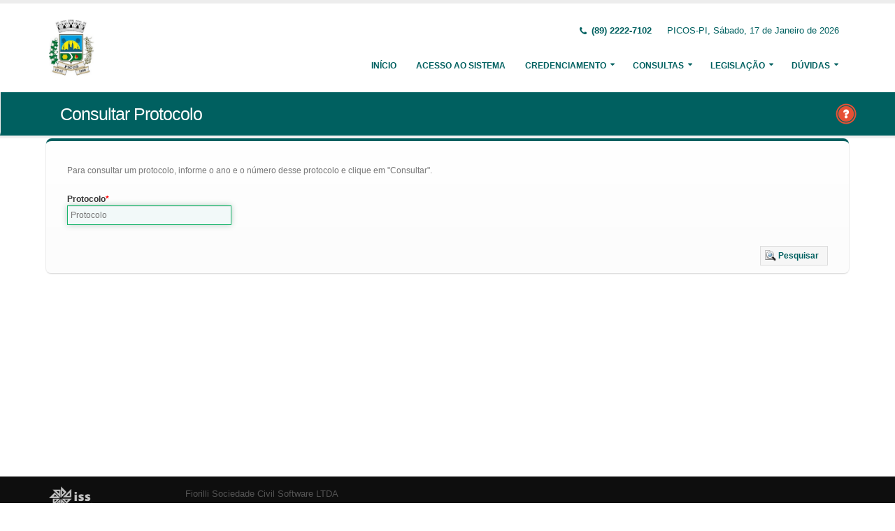

--- FILE ---
content_type: text/html;charset=UTF-8
request_url: http://sistemas.picos.pi.gov.br:5656/issweb/paginas/public/consulta/protocolo;jsessionid=MuVs5GGRA-IuD5PB9T2BZG1e.undefined
body_size: 5938
content:
<!DOCTYPE html>
<html xmlns="http://www.w3.org/1999/xhtml"><head id="j_idt2">
            <meta charset="utf-8" />
            <meta http-equiv="X-UA-Compatible" content="IE=edge" />
            <meta name="description" content="Nota Fiscal de Serviços Eletrônica" />
            <meta name="author" content="Fiorilli SC Software LTDA" />
            <meta content="text/html; charset=UTF-8" http-equiv="Content-Type" />

            
            <meta name="viewport" content="width=device-width, initial-scale=1.0, maximum-scale=1.0, user-scalable=no" />
            <title>ISSWEB :: Área Administrativa</title>
            <link rel="shortcut icon" type="image/x-icon" href="/issweb/resources/imagens/fiorilli_azul.ico" /><link type="text/css" rel="stylesheet" href="/issweb/javax.faces.resource/theme.css.xhtml?ln=primefaces-fiorilli-verde" /><link type="text/css" rel="stylesheet" href="/issweb/javax.faces.resource/botoes.css.xhtml;jsessionid=QloUCFCw+XB7W3kkqZmj6TkM.undefined?ln=css" /><link type="text/css" rel="stylesheet" href="/issweb/javax.faces.resource/primefaces-fiorilli.css.xhtml;jsessionid=QloUCFCw+XB7W3kkqZmj6TkM.undefined?ln=css" /><link type="text/css" rel="stylesheet" href="/issweb/javax.faces.resource/bootstrap/css/bootstrap.min.css.xhtml;jsessionid=QloUCFCw+XB7W3kkqZmj6TkM.undefined?ln=vendor" /><link type="text/css" rel="stylesheet" href="/issweb/javax.faces.resource/font-awesome/css/font-awesome.css.xhtml;jsessionid=QloUCFCw+XB7W3kkqZmj6TkM.undefined?ln=vendor" /><link type="text/css" rel="stylesheet" href="/issweb/javax.faces.resource/magnific-popup/magnific-popup.css.xhtml;jsessionid=QloUCFCw+XB7W3kkqZmj6TkM.undefined?ln=vendor" /><link type="text/css" rel="stylesheet" href="/issweb/javax.faces.resource/theme.css.xhtml;jsessionid=QloUCFCw+XB7W3kkqZmj6TkM.undefined?ln=css" /><link type="text/css" rel="stylesheet" href="/issweb/javax.faces.resource/theme-elements.css.xhtml;jsessionid=QloUCFCw+XB7W3kkqZmj6TkM.undefined?ln=css" /><link type="text/css" rel="stylesheet" href="/issweb/javax.faces.resource/theme-animate.css.xhtml;jsessionid=QloUCFCw+XB7W3kkqZmj6TkM.undefined?ln=css" /><link type="text/css" rel="stylesheet" href="/issweb/javax.faces.resource/skins/default.css.xhtml;jsessionid=QloUCFCw+XB7W3kkqZmj6TkM.undefined?ln=css" /><link type="text/css" rel="stylesheet" href="/issweb/javax.faces.resource/theme-custom.css.xhtml;jsessionid=QloUCFCw+XB7W3kkqZmj6TkM.undefined?ln=css" /><script type="text/javascript" src="/issweb/javax.faces.resource/modernizr/modernizr.min.js.xhtml;jsessionid=QloUCFCw+XB7W3kkqZmj6TkM.undefined?ln=vendor"></script><link type="text/css" rel="stylesheet" href="/issweb/javax.faces.resource/components.css.xhtml;jsessionid=QloUCFCw+XB7W3kkqZmj6TkM.undefined?ln=primefaces&amp;v=6.2" /><script type="text/javascript" src="/issweb/javax.faces.resource/jquery/jquery.js.xhtml;jsessionid=QloUCFCw+XB7W3kkqZmj6TkM.undefined?ln=primefaces&amp;v=6.2"></script><script type="text/javascript" src="/issweb/javax.faces.resource/core.js.xhtml;jsessionid=QloUCFCw+XB7W3kkqZmj6TkM.undefined?ln=primefaces&amp;v=6.2"></script><script type="text/javascript" src="/issweb/javax.faces.resource/components.js.xhtml;jsessionid=QloUCFCw+XB7W3kkqZmj6TkM.undefined?ln=primefaces&amp;v=6.2"></script><script type="text/javascript" src="/issweb/javax.faces.resource/jquery/jquery-plugins.js.xhtml;jsessionid=QloUCFCw+XB7W3kkqZmj6TkM.undefined?ln=primefaces&amp;v=6.2"></script><script type="text/javascript" src="/issweb/javax.faces.resource/captcha/captcha.js.xhtml;jsessionid=QloUCFCw+XB7W3kkqZmj6TkM.undefined?ln=primefaces&amp;v=6.2"></script><link type="text/css" rel="stylesheet" href="/issweb/javax.faces.resource/scrollpanel/scrollpanel.css.xhtml;jsessionid=QloUCFCw+XB7W3kkqZmj6TkM.undefined?ln=primefaces&amp;v=6.2" /><script type="text/javascript" src="/issweb/javax.faces.resource/scrollpanel/scrollpanel.js.xhtml;jsessionid=QloUCFCw+XB7W3kkqZmj6TkM.undefined?ln=primefaces&amp;v=6.2"></script><script type="text/javascript">if(window.PrimeFaces){PrimeFaces.settings.locale='pt_BR';}</script>

        <link href="http://fonts.googleapis.com/css?family=Open+Sans:200,300,400,600,700,800%7CShadows+Into+Light" rel="stylesheet" type="text/css" />
        <link href="http://fonts.googleapis.com/css?family=Open+Sans+Condensed:200,300,400,600,700,800%7CShadows+Into+Light" rel="stylesheet" type="text/css" />
        <link href="http://fonts.googleapis.com/css?family=Open+Sans+Light:200,300,400,600,700,800%7CShadows+Into+Light" rel="stylesheet" type="text/css" /><script type="text/javascript" src="/issweb/javax.faces.resource/util.js.xhtml;jsessionid=QloUCFCw+XB7W3kkqZmj6TkM.undefined?ln=js"></script><script type="text/javascript" src="/issweb/javax.faces.resource/fiorilli-web-extension.js.xhtml;jsessionid=QloUCFCw+XB7W3kkqZmj6TkM.undefined?ln=js"></script><script type="text/javascript" src="/issweb/javax.faces.resource/locales_primefaces.js.xhtml;jsessionid=QloUCFCw+XB7W3kkqZmj6TkM.undefined?ln=js"></script></head><body>
        <div class="body">
            <header id="header" data-plugin-options="{&quot;stickyEnabled&quot;: true, &quot;stickyEnableOnBoxed&quot;: true, &quot;stickyEnableOnMobile&quot;: true, &quot;stickyStartAt&quot;: 57, &quot;stickySetTop&quot;: &quot;-57px&quot;, &quot;stickyChangeLogo&quot;: true}">
                <div class="header-body">
                    <div class="header-container container">
                        <div class="header-row">
                            <div class="header-column">
                                <div class="header-logo" style="max-width: 250px;"><a href="/issweb/home.xhtml;jsessionid=QloUCFCw+XB7W3kkqZmj6TkM.undefined" class="ui-link ui-widget">
                                        <img alt="IssWeb" height="80" data-sticky-height="40" data-sticky-top="45" style="max-width: 200px" src="/issweb/temp_images/logo.jpg" /></a>
                                </div>
                            </div>
                            <div class="header-column">
                                <div class="header-row">
                                    <nav class="header-nav-top">
                                        <ul class="nav nav-pills">
                                            <li class="hidden-xs">
                                                <span class="ws-nowrap font-weight-bold text-color-primary"><i class="fa fa-phone"></i> (89) 2222-7102</span>
                                            </li>
                                            <li class="hidden-xs">
                                                <span class="ws-nowrap text-color-primary">PICOS-PI,  Sábado, 17 de Janeiro de 2026</span>
                                            </li>
                                        </ul>
                                    </nav>
                                </div>
                                <div class="header-row">
                                    <div class="header-nav">
                                        <button class="btn header-btn-collapse-nav botaoMenu" data-toggle="collapse" data-target=".header-nav-main">
                                            <i class="fa fa-bars"></i>
                                        </button>
                                        <div class="header-nav-main header-nav-main-effect-3 header-nav-main-sub-effect-3 collapse">
                                            <nav>
                                                <ul class="nav nav-pills" id="mainNav">
                                                    <li class="active" id="inicio"><a href="/issweb/home.xhtml;jsessionid=QloUCFCw+XB7W3kkqZmj6TkM.undefined" class="ui-link ui-widget" accesskey="h" title="Tela Inicial">
                                                            Início
                                                        </a>
                                                    </li>
                                                    <li id="acesso"><a href="/issweb/paginas/login;jsessionid=QloUCFCw+XB7W3kkqZmj6TkM.undefined" class="ui-link ui-widget" title="Acesso com senha ou certificado digital">
                                                            Acesso ao Sistema
                                                        </a>
                                                    </li>
                                                        <li class="dropdown" id="creden">
                                                            <a class="dropdown-toggle" href="#">
                                                                Credenciamento
                                                            </a>
                                                            <ul class="dropdown-menu">
                                                                <li>
                                                                </li>
                                                                <li><a id="linkCredenciamentoConvencional" href="/issweb/paginas/public/credenciamento/convencional;jsessionid=QloUCFCw+XB7W3kkqZmj6TkM.undefined" class="ui-link ui-widget" title="Contribuinte ativo, prestador de serviços, estabelecido neste Município, que emite nota fiscal de forma habitual">
                                                                        NFS-e Convencional
                                                                    </a>
                                                                </li>
                                                                <li>
                                                                </li>
                                                                <li><a id="linkCredenciamentoContribuintefora" href="/issweb/paginas/public/credenciamento/contribuintefora;jsessionid=QloUCFCw+XB7W3kkqZmj6TkM.undefined" class="ui-link ui-widget" title="Empresa estabelecida em outro Município que presta serviços no território deste Município">
                                                                        Prestador de Outro Município
                                                                    </a>
                                                                </li>
                                                                <li>
                                                                </li>
                                                                <li><a id="linkCredenciamentoTomador" href="/issweb/paginas/public/credenciamento/tomador;jsessionid=QloUCFCw+XB7W3kkqZmj6TkM.undefined" class="ui-link ui-widget" title="Pessoa física ou jurídica que é tomadora de serviços prestados neste Município">
                                                                        Tomador de Serviços
                                                                    </a>
                                                                </li>
                                                                <li>
                                                                </li>
                                                                <li>
                                                                </li>
                                                            </ul>
                                                        </li>
                                                        <li class="dropdown" id="consul">
                                                            <a class="dropdown-toggle" href="#">
                                                                Consultas
                                                            </a>
                                                            <ul class="dropdown-menu">
                                                                <li><a id="linkConsultarAutenticidade" href="/issweb/paginas/public/consulta/autenticidade;jsessionid=QloUCFCw+XB7W3kkqZmj6TkM.undefined" class="ui-link ui-widget">
                                                                        Autenticidade NFS-e
                                                                    </a>
                                                                </li>
                                                                <li><a id="linkConsultarPrestador" href="/issweb/paginas/public/consulta/prestador;jsessionid=QloUCFCw+XB7W3kkqZmj6TkM.undefined" class="ui-link ui-widget">
                                                                        Prestadores de Serviços
                                                                    </a>
                                                                </li>
                                                                <li><a id="linkConsultarRps" href="/issweb/paginas/public/consulta/rps;jsessionid=QloUCFCw+XB7W3kkqZmj6TkM.undefined" class="ui-link ui-widget">
                                                                        RPS (Recibo Provisório de Serviços)
                                                                    </a>
                                                                </li>
                                                                <li><a id="linkConsultarProtocolo" href="/issweb/paginas/public/consulta/protocolo;jsessionid=QloUCFCw+XB7W3kkqZmj6TkM.undefined" class="ui-link ui-widget">
                                                                        Protocolos
                                                                    </a>
                                                                </li>
                                                                <li>
                                                                </li>
                                                                <li><a id="linkConsultarAliquota" href="/issweb/paginas/public/consulta/aliquota;jsessionid=QloUCFCw+XB7W3kkqZmj6TkM.undefined" class="ui-link ui-widget">
                                                                        Atividades (LC 116/03 e CNAE)
                                                                    </a>
                                                                </li>
                                                                <li><a id="linkConsultarLoteRps" href="/issweb/paginas/public/consulta/loterps;jsessionid=QloUCFCw+XB7W3kkqZmj6TkM.undefined" class="ui-link ui-widget">
                                                                        Lote RPS (Recibo Provisório de Serviços)
                                                                    </a>
                                                                </li>
                                                                <li><a id="linkReciboRetencao" href="/issweb/paginas/public/consulta/reciboretencao;jsessionid=QloUCFCw+XB7W3kkqZmj6TkM.undefined" class="ui-link ui-widget">
                                                                        Recibo de Retenção
                                                                    </a>
                                                                </li>
                                                                <li><a id="linkConsultarSerie" href="/issweb/paginas/public/consulta/serie;jsessionid=QloUCFCw+XB7W3kkqZmj6TkM.undefined" class="ui-link ui-widget">
                                                                        Serie das Notas
                                                                    </a>
                                                                </li>
                                                                <li><a id="linkConsultarEspecie" href="/issweb/paginas/public/consulta/especie;jsessionid=QloUCFCw+XB7W3kkqZmj6TkM.undefined" class="ui-link ui-widget">
                                                                        Espécie das Notas
                                                                    </a>
                                                                </li>
                                                                <li><a id="linkValidarxml" href="/issweb/paginas/public/consulta/validarxml;jsessionid=QloUCFCw+XB7W3kkqZmj6TkM.undefined" class="ui-link ui-widget">
                                                                        Validar XML
                                                                    </a>
                                                                </li>
                                                            </ul>
                                                        </li>
                                                        <li class="dropdown" id="leg">
                                                            <a class="dropdown-toggle" href="#">
                                                                Legislação
                                                            </a>
                                                            <ul class="dropdown-menu menuscroll">
                                                                    <li>
                                                                        <a href="/issweb/temp/CTM_PICOS.pdf" target="_blank" title="Lei nº 1666/90, Consolida a Legislação Tributária do Município de Picos e dá outras providências.">
                                                                            Código Tributário do Município de Picos (PI) 
                                                                        </a>
                                                                    </li>
                                                                    <li>
                                                                        <a href="/issweb/temp/Lei 2830-2017_Institui o ISSQN.pdf" target="_blank" title="Lei que institui o Imposto Sobre Serviços – ISS, no Município de Picos (PI).">
                                                                            Lei nº 2830/2017
                                                                        </a>
                                                                    </li>
                                                                    <li>
                                                                        <a href="/issweb/temp/Decreto-43-2016-Dispoe-sobre-a-Regularizacao-da-Emissao-de-Certidoes-e-Declaracoes-no-Ambinto-da-Faz" target="_blank" title="Dispõe sobre o Prazo para Emissão de Certidões e Declarações da Fazenda Pública de Picos (PI).">
                                                                            Decreto nº 043/2016
                                                                        </a>
                                                                    </li>
                                                                    <li>
                                                                        <a href="/issweb/temp/DECRETO 01-2025 - UFM 2025.pdf" target="_blank">
                                                                            DECRETO 01-2025 - UFM 2025.pdf
                                                                        </a>
                                                                    </li>
                                                                    <li>
                                                                        <a href="/issweb/temp/DECRETO-01-2022-FIXA-O-VALOR-DA-UNIDADE-FISCAL-DO-MUNICIPIO-UFM-2022.pdf" target="_blank" title="Fixa o Valor da Unidade Fiscal do Município-UFM-2022">
                                                                            Decreto nº 001/2022
                                                                        </a>
                                                                    </li>
                                                                    <li>
                                                                        <a href="/issweb/temp/DECRETO-01-2024-FIXA-O-VALOR-DA-UNIDADE-FISCAL-DO-MUNICIPIO-UFM-EXERCICIO-2024-1.pdf" target="_blank" title="Fixa o Valor da Unidade Fiscal do Município-UFM 2024">
                                                                            Decreto nº 001/2024
                                                                        </a>
                                                                    </li>
                                                                    <li>
                                                                        <a href="/issweb/temp/DECRETO-103-2023-RETENCAO-DO-IMPOSTO-SOBRE-A-RENDA-NOS-PAGAMENTOS.pdf" target="_blank" title="Retenção do Imposto sobre a Renda nos Pagamentos da Administração Pública Municipal">
                                                                            Decreto nº 103/2023
                                                                        </a>
                                                                    </li>
                                                                    <li>
                                                                        <a href="/issweb/temp/DECRETO 13-2023  ISS.pdf" target="_blank" title="Dispõe sobre a regulamentação do Enquadramento no Regime de Tributação Fixa do ISS referente aos serviços prestados por Pessoa Física e Jurídica junto ao município de Picos-PI e dá outras providências.">
                                                                            Decreto nº 13/2023
                                                                        </a>
                                                                    </li>
                                                                    <li>
                                                                        <a href="/issweb/temp/DECRETO 01-2025 - UFM 2025.pdf" target="_blank" title="Fixa o valor da Unidade Fiscal do Município de Picos para o exercício de 2025">
                                                                            Decreto nº 01/2025
                                                                        </a>
                                                                    </li>
                                                                    <li>
                                                                        <a href="/issweb/temp/Lei 3096-2021 Lei do Foro.pdf" target="_blank" title="Resgate de Aforamento e Remição do Foro">
                                                                            Lei nº 3096/2021
                                                                        </a>
                                                                    </li>
                                                                    <li>
                                                                        <a href="/issweb/temp/DECRETO 13-2023 ISS RETIFICACAO (1).pdf" target="_blank" title="Dispõe sobre a regulamentação do Enquadramento no Regime de Tributação Fixa do ISS referente aos serviços prestados por Pessoa Física e Jurídica junto ao município de Picos-PI e dá outras providências">
                                                                            Decreto nº 13/2023 - RETIFICAÇÃO
                                                                        </a>
                                                                    </li>
                                                                    <li>
                                                                        <a href="/issweb/temp/DECRETO 01-2023 FIXA O VALOR DA UFM 2023 (1).pdf" target="_blank" title="Fíxa o valor da Unidade Fiscal do Município de Picos para o exercício de 2023dECRETO Nº">
                                                                            Decreto nº 001/2023
                                                                        </a>
                                                                    </li>
                                                                    <li>
                                                                        <a href="/issweb/temp/LEI 3378-2025 PROGRAMA DE RECUPERACAO FISCAL 2025 PROREFIS.pdf" target="_blank" title="Dispõe sobre a instituição do Programa de Recuperação Fiscal 2025 - PROREFIS e dá outras providências">
                                                                            Lei nº 3378/2025
                                                                        </a>
                                                                    </li>
                                                                    <li>
                                                                        <a href="/issweb/temp/DECRETO-31-2025-IPTU-2025.pdf" target="_blank" title="Regulamenta o reajuste, o lançamento, a cobrança e a forma de pagamento do IPTU relativo ao exercício de 2025 e dá outras providências">
                                                                            Decreto nº 31/2025
                                                                        </a>
                                                                    </li>
                                                                    <li>
                                                                        <a href="/issweb/temp/LEI 3381-2025 EMENDA CTM - CASO ISENCAO DE IPTU - CALAMIDADE.pdf" target="_blank" title="Dispõe sobre emenda modificativa ao Código Tributário Municipal para promover a inclusão de nova hipótese de isenção de Imposto sobre a Propriedade Predial e Territorial Urbana, e dá outras providências">
                                                                            Lei nº 3381/2025
                                                                        </a>
                                                                    </li>
                                                                    <li>
                                                                        <a href="/issweb/temp/DECRETO 68-2025 REGULAMENTA IPTU PREMIADO CERTO.pdf" target="_blank" title="Regulamenta o lançamento do IPTU PREMIADO 2025 e dá outras providências">
                                                                            Decreto nº 68/2025
                                                                        </a>
                                                                    </li>
                                                                    <li>
                                                                        <a href="/issweb/temp/LEI 3437-2025 PROGRAMA DE PAGAMENTO INCENTIVADO - PPI.pdf" target="_blank" title="Institui o Programa de Pagamento Incentivado - PPI, de  débitos tributários e não tributários municipais e dá outras  providências">
                                                                            Lei nº 3437/2025
                                                                        </a>
                                                                    </li>
                                                                    <li>
                                                                        <a href="/issweb/temp/DECRETO 03-2026 - UFM 2026.pdf" target="_blank" title="Fixa o valor da Unidade Fiscal do Município de Picos – UFM para o exercício de 2026.">
                                                                            Decreto nº 03/2026
                                                                        </a>
                                                                    </li>
                                                                    <li>
                                                                        <a href="/issweb/temp/LEI COMPLEMENTAR N 225, DE 8 DE JANEIRO DE 2026.pdf" target="_blank" title="Institui o Código de Defesa do Contribuinte">
                                                                            LC Nº 225/2026
                                                                        </a>
                                                                    </li>
                                                                    <li>
                                                                        <a href="/issweb/temp/LEI-3471-2025-TAXA-DE-RESIDUOS-SOLIDOS_PUBLICAR.pdf" target="_blank" title="Taxa pelo manejo de resíduos sólidos urbanos (COLETA LIXO)">
                                                                            Lei nº 3471/2025
                                                                        </a>
                                                                    </li>
                                                                    <li>
                                                                        <a href="/issweb/temp/LEI-3472-2025-CODIGO-TRIBUTARIO-MUNICIPAL-PICOS-2025-OFICIAL-.pdf" target="_blank" title="Alteração no Código Tributário Municipal">
                                                                            Lei nº 3472/2025
                                                                        </a>
                                                                    </li>
                                                            </ul>
                                                        </li>
                                                        <li class="dropdown" id="duv">
                                                            <a class="dropdown-toggle" href="#">
                                                                Dúvidas
                                                            </a>
                                                            <ul class="dropdown-menu dropdown-menu-right">
                                                                <li><span id="pgManualCredenciamento">
                                                                        <a href="http://ftp.dcfiorilli.com.br/web/sia7/Manual/ManualISSWeb/Guia_Credenciamento_Consultas.pdf" target="_blank">Manual de Credenciamento
                                                                        </a></span>
                                                                </li>
                                                            </ul>
                                                        </li>
                                                </ul>
                                            </nav>
                                        </div>
                                    </div>
                                </div>
                            </div>
                        </div>
                    </div>
                </div>
            </header>

            <div role="main" class="main">
<form id="j_idt94" name="j_idt94" method="post" action="/issweb/paginas/public/consulta/protocolo;jsessionid=QloUCFCw+XB7W3kkqZmj6TkM.undefined" enctype="application/x-www-form-urlencoded">
<input type="hidden" name="j_idt94" value="j_idt94" />

        <section class="page-header page-header-color page-header-primary pb-none">
            <div class="container">
                <div class="row">
                    <div class="left-wrapper pull-left">
                        <div class="col-md-12">
                            <h1 class="font-weight-light">Consultar Protocolo</h1>
                        </div>
                    </div>
                    <div class="right-wrapper pull-right"><span class="hidden-md hidden-sm hidden-xs ib"><div id="j_idt94:lbHelp"><a href="http://ftp.dcfiorilli.com.br/web/sia7/Manual/ManualISSWeb/Credenciamento/ConsultarProtocolo.html"><img src="/issweb/javax.faces.resource/ajuda.png.xhtml;jsessionid=QloUCFCw+XB7W3kkqZmj6TkM.undefined?ln=imagens" title="Ajuda nesta página" /></a></div><script id="j_idt94:lbHelp_s" type="text/javascript">$(function(){PrimeFaces.cw("LightBox","widget_j_idt94_lbHelp",{id:"j_idt94:lbHelp",mode:"iframe"});});</script></span>
                    </div>
                </div>
            </div>
        </section><input type="hidden" name="javax.faces.ViewState" id="javax.faces.ViewState" value="6238773839251993438:-7111103235447386495" autocomplete="off" />
</form>

        <div class="container">
<form id="fConsultaProtocolo" name="fConsultaProtocolo" method="post" action="/issweb/paginas/public/consulta/protocolo;jsessionid=QloUCFCw+XB7W3kkqZmj6TkM.undefined" class="customForm" enctype="application/x-www-form-urlencoded">
<input type="hidden" name="fConsultaProtocolo" value="fConsultaProtocolo" />
<div id="fConsultaProtocolo:pgFiltros" class="featured-boxes row">
                    <div class="featured-box featured-box-primary pt-none mt-none align-left">
                        <div class="box-content">
                            <p>Para consultar um protocolo, informe o ano e o número desse protocolo e clique em &quot;Consultar&quot;.</p><div id="fConsultaProtocolo:mensagens" class="ui-messages ui-widget" aria-live="polite"></div>

                            <div class="row">
                                <div class="col-xs-12 col-sm-6 col-md-3">
                                    <label class="control-label show" for="itProtocolo">Protocolo</label><input id="fConsultaProtocolo:itProtocolo" name="fConsultaProtocolo:itProtocolo" type="text" placeholder="Protocolo" aria-required="true" class="ui-inputfield ui-inputtext ui-widget ui-state-default ui-corner-all w90" /><script id="fConsultaProtocolo:itProtocolo_s" type="text/javascript">PrimeFaces.cw("InputText","widget_fConsultaProtocolo_itProtocolo",{id:"fConsultaProtocolo:itProtocolo"});</script>
                                </div>
                            </div>

                            <div class="text-right mt-lg"><button id="fConsultaProtocolo:j_idt110" name="fConsultaProtocolo:j_idt110" class="ui-button ui-widget ui-state-default ui-corner-all ui-button-text-icon-left" onclick="PrimeFaces.ab({s:&quot;fConsultaProtocolo:j_idt110&quot;,p:&quot;fConsultaProtocolo&quot;,u:&quot;fConsultaProtocolo&quot;,ps:true});return false;" type="submit"><span class="ui-button-icon-left ui-icon ui-c pesquisar"></span><span class="ui-button-text ui-c">Pesquisar</span></button><script id="fConsultaProtocolo:j_idt110_s" type="text/javascript">PrimeFaces.cw("CommandButton","widget_fConsultaProtocolo_j_idt110",{id:"fConsultaProtocolo:j_idt110"});</script>
                            </div> 
                        </div>
                    </div></div><input type="hidden" name="javax.faces.ViewState" id="javax.faces.ViewState" value="6238773839251993438:-7111103235447386495" autocomplete="off" />
</form>
        </div>
            </div>

            <footer class="short p-none m-none pt-sm mt-sm" id="footer">
                <div class="footer-copyright">
                    <div class="container">
                        <div class="row">
                            <div class="col-xs-4 col-sm-3 col-md-2 col-lg-2 col-xl-1"><a href="/issweb/home.xhtml;jsessionid=QloUCFCw+XB7W3kkqZmj6TkM.undefined" class="ui-link ui-widget logo"><img src="/issweb/javax.faces.resource/logo_footer.png.xhtml;jsessionid=QloUCFCw+XB7W3kkqZmj6TkM.undefined?ln=imagens" height="32" /></a>
                                <span class="text-color-light text-xs">v. 3.8.0</span>
                            </div>
                            <div class="col-xs-8 col-sm-9 col-md-10 col-lg-10 col-xl-11">
                                <a href="http://www.fiorilli.com.br" target="_blank" style="color: #555 !important;">Fiorilli Sociedade Civil Software LTDA
                                </a>
                                <p class="text-primary">&copy; Copyright 2012-2026. Todos os Direitos Reservados.
                                </p>
                            </div>
                        </div>
                    </div>
                </div>
            </footer>
        </div><div id="j_idt153"></div><script id="j_idt153_s" type="text/javascript">$(function(){PrimeFaces.cw("AjaxStatus","widget_j_idt153",{id:"j_idt153",start:function(){PF('statusDialog').show();},success:function(){PF('statusDialog').hide();}});});</script><span id="msgGrowl"></span><script id="msgGrowl_s" type="text/javascript">$(function(){PrimeFaces.cw("Growl","messageGrowl",{id:"msgGrowl",sticky:false,life:5000,escape:false,keepAlive:false,msgs:[]});});</script><div id="dStatus" class="ui-dialog ui-widget ui-widget-content ui-corner-all ui-shadow ui-hidden-container"><div class="ui-dialog-content ui-widget-content"><img src="/issweb/javax.faces.resource/ajax_loader.gif.xhtml;jsessionid=QloUCFCw+XB7W3kkqZmj6TkM.undefined?ln=imagens" />
            <span class="font-weight-bold text-color-primary">
                    Por Favor, aguarde...
                </span></div></div><script id="dStatus_s" type="text/javascript">$(function(){PrimeFaces.cw("Dialog","statusDialog",{id:"dStatus",draggable:false,resizable:false,modal:true,width:"230",appendTo:"@(body)"});});</script><script id="j_idt156_s" type="text/javascript">$(function(){PrimeFaces.cw("ConfirmDialog","widget_j_idt156",{id:"j_idt156",global:true});});</script><div id="j_idt156" class="ui-confirm-dialog ui-dialog ui-widget ui-widget-content ui-corner-all ui-shadow ui-hidden-container"><div class="ui-dialog-titlebar ui-widget-header ui-helper-clearfix ui-corner-top"><span id="j_idt156_title" class="ui-dialog-title"></span><a href="#" class="ui-dialog-titlebar-icon ui-dialog-titlebar-close ui-corner-all" aria-label="Close"><span class="ui-icon ui-icon-closethick"></span></a></div><div class="ui-dialog-content ui-widget-content"><span class="ui-icon ui-confirm-dialog-severity"></span><span class="ui-confirm-dialog-message"></span></div><div class="ui-dialog-buttonpane ui-dialog-footer ui-widget-content ui-helper-clearfix"><button id="j_idt157" name="j_idt157" class="ui-button ui-widget ui-state-default ui-corner-all ui-button-text-icon-left ui-confirmdialog-yes" type="button"><span class="ui-button-icon-left ui-icon ui-c confirmar"></span><span class="ui-button-text ui-c">Sim</span></button><script id="j_idt157_s" type="text/javascript">PrimeFaces.cw("CommandButton","widget_j_idt157",{id:"j_idt157"});</script><button id="j_idt158" name="j_idt158" class="ui-button ui-widget ui-state-default ui-corner-all ui-button-text-icon-left ui-confirmdialog-no" type="button"><span class="ui-button-icon-left ui-icon ui-c cancelar"></span><span class="ui-button-text ui-c">Não</span></button><script id="j_idt158_s" type="text/javascript">PrimeFaces.cw("CommandButton","widget_j_idt158",{id:"j_idt158"});</script></div></div><script type="text/javascript" src="/issweb/javax.faces.resource/jquery.appear/jquery.appear.min.js.xhtml;jsessionid=QloUCFCw+XB7W3kkqZmj6TkM.undefined?ln=vendor"></script><script type="text/javascript" src="/issweb/javax.faces.resource/jquery.easing/jquery.easing.min.js.xhtml;jsessionid=QloUCFCw+XB7W3kkqZmj6TkM.undefined?ln=vendor"></script><script type="text/javascript" src="/issweb/javax.faces.resource/bootstrap/js/bootstrap.min.js.xhtml;jsessionid=QloUCFCw+XB7W3kkqZmj6TkM.undefined?ln=vendor"></script><script type="text/javascript" src="/issweb/javax.faces.resource/common/common.min.js.xhtml;jsessionid=QloUCFCw+XB7W3kkqZmj6TkM.undefined?ln=vendor"></script><script type="text/javascript" src="/issweb/javax.faces.resource/jquery.lazyload/jquery.lazyload.min.js.xhtml;jsessionid=QloUCFCw+XB7W3kkqZmj6TkM.undefined?ln=vendor"></script><script type="text/javascript" src="/issweb/javax.faces.resource/magnific-popup/magnific-popup.js.xhtml;jsessionid=QloUCFCw+XB7W3kkqZmj6TkM.undefined?ln=vendor"></script><script type="text/javascript" src="/issweb/javax.faces.resource/isotope/jquery.isotope.min.js.xhtml;jsessionid=QloUCFCw+XB7W3kkqZmj6TkM.undefined?ln=vendor"></script><script type="text/javascript" src="/issweb/javax.faces.resource/theme.js.xhtml;jsessionid=QloUCFCw+XB7W3kkqZmj6TkM.undefined?ln=js"></script><script type="text/javascript" src="/issweb/javax.faces.resource/theme.custom.js.xhtml;jsessionid=QloUCFCw+XB7W3kkqZmj6TkM.undefined?ln=js"></script><script type="text/javascript" src="/issweb/javax.faces.resource/theme.init.js.xhtml;jsessionid=QloUCFCw+XB7W3kkqZmj6TkM.undefined?ln=js"></script></body>
</html>

--- FILE ---
content_type: text/css
request_url: http://sistemas.picos.pi.gov.br:5656/issweb/javax.faces.resource/theme-custom.css.xhtml;jsessionid=QloUCFCw+XB7W3kkqZmj6TkM.undefined?ln=css
body_size: 4879
content:
*[class^='ui-'] {
    -webkit-box-sizing: content-box;
    -moz-box-sizing: content-box;
    box-sizing: content-box;
    line-height: 18px;
}

select[class^='ui-'] {
    height: 24px;
    padding: 0;
    line-height: 18px;
    font-size: 12px;
    font-family: 'Open-Sans', Helvetica, Arial, sans-serif;
}

.sidebar-title {
    font-weight: bold;
    color: #006060;
}

html .sidebar-left {
    transition: all 0.3s;
}

.page-header button {
    margin-top: 10px !important;
}

.page-header {
    background-color: #006060;
    border-left: 1px solid #F0F0F0;
    box-shadow: 1px 3px 0 1px #F0F0F0;
}

.page-header .breadcrumbs a, .page-header .breadcrumbs span {
    color: #FFF !important;
}

.page-header .breadcrumbs a:hover {
    color: #FCF0BA !important;
}

body {
    color: #000;
    background-color: #FFF;
    font-family: 'Open-Sans', Helvetica, Arial, sans-serif;
}

html.sidebar-left-collapsed.fixed .sidebar-left .nano {
    background: #E6EFEF;
    box-shadow: -5px 0 0 #c3c3c3 inset;
    color: #006060;
}

.sidebar-left {
    background-color: #F5FAFA;
    box-shadow: -5px 0 0 #c3c3c3 inset;
    color: #006060;
}

ul.nav-main > li > a {
    padding: 8px 20px;
}

ul.nav-main > li > a img {
    height: 24px;
}

ul.nav-main li.nav-parent > a:after {
    padding: 8px 25px;
}

ul.nav-main li a {
    color: #7d7d7d;

}

ul.nav-main li a:hover {
    background-color: #006060;
    color: #FFF;
}

.sidebar-left-opened {
    background-color: #FAFAFA;
    box-shadow: -5px 0 0 #FAFAFA inset;
}

.sidebar-left .sidebar-header .sidebar-toggle {
    background-color: #006060;
}

.sidebar-right {
    background: #F0F0F0;
}

ul.nav-main > li.nav-expanded > a {
    background-color: #006060;
    color: #FFF;
}

ul.nav-main li .nav-children .nav-active, ul.nav-main li .nav-children .nav-children .nav-active {
    background-color: #FCF0BA;
}

ul.nav-main li .nav-children li.nav-active > a {
    color: #000;
}

ul.nav-main > li.nav-expanded > a:hover {
    background-color: #008080;
    color: #FFF;
}

ul.nav-main > li.nav-active > a:hover {
    background-color: #008080;
    color: #FFF;
}

ul.nav-main li .nav-children {
    background-color: #FCFCFC;
}

ul.nav-main li .nav-children li a:hover, ul.nav-main li .nav-children li a:focus {
    background: #FCF0BA;
    color: #000;
}

.page-header .sidebar-right-toggle {
    color: #FFF;
}

.page-header .sidebar-right-toggle:hover {
    color: #FCF0BA;
}

.sidebar-left .sidebar-header .sidebar-toggle i {
    color: #FFF;
}

.sidebar-left .sidebar-header .sidebar-toggle:hover i {
    color: #FCF0BA;
}

.content-body {
    padding: 15px;
}

.nav .nav-children img {
    height: 24px;
}

.customForm {
    padding: 5px 10px;
    line-height: 18px;
    font-size: 12px;
    font-family: Helvetica, Arial, sans-serif;
}

.customForm label {
    font-weight: bold;
    color: #333;
    margin: 0;
}

label {
    font-weight: bold;
    margin: 0;
}

legend {
    width: auto;
    margin: 0;
    padding: 0;
}

.header .separator {
    margin: 0 10px 0;
}

.page-header .left-wrapper {
    float: left;
    margin-left: 15px;
}

.label {
    display: inline-block;
    padding: 3px 4px;
    font-size: 11px;
    font-weight: bold;
    line-height: 1;
    color: #fff;
    border-radius: 2px;
    box-shadow: inset 0 -1px 0 rgba(0, 0, 0, 0.12);
}

.ocDefeito {
    background-color: red;
}

.ocAlteracao {
    background-color: orange;
}

.ocArquivada {
    background-color: #E2A917;
    color: #000000;
}

.ocMelhoria {
    background-color: blue;
}

.ocNovo {
    background-color: green;
}

.ocNaoErro {
    background-color: graytext;
}

.ocDuvida {
    background-color: plum;
}

.ocConversao {
    background-color: tan;
}

.ocAtendimentoIni {
    background-color: #C18F76;
}

.ocAtendimentoInt {
    background-color: #AA6342;
}

.ocAtendimentoFim {
    background-color: #A0522D;
}

.ocAtendimento {
    background-color: #A0522D;
}

.ocDesconhecido {
    background-color: plum;
}

.ocAberta {
    background-color: coral;
}

.ocAnalise {
    background-color: turquoise;
}

.ocDesenvolvimentoIni {
    background-color: #0047FF;
}

.ocDesenvolvimentoInt {
    background-color: #0033FF;
}

.ocDesenvolvimentoFim {
    background-color: #0000FF;
}

.ocReprovada {
    background-color: #FF5959;
}

.ocAprovada {
    background-color: #003300;
}

.ocEncaminhada {
    background-color: slategrey;
}

.ocTestes {
    background-color: #00e158;
}

.ocTestesIni {
    background-color: #4CEA8A;
}

.ocTestesInt {
    background-color: #1AE469;
}

.ocTestesFim {
    background-color: #00e158;
}

.ocFinalizada {
    background-color: green;
}

.ocCancelada {
    background-color: gray;
}

.ocInvalida {
    background-color: red;
}

.ocReprovada {
    background-color: mediumvioletred;
}

.ocAprovada {
    background-color: lightskyblue;
}

.ocDuplicada {
    background-color: darkred;
}

.ocTransferida {
    background-color: darkgoldenrod;
}

.ocAlterada {
    background-color: darksalmon;
}

/* GITHUB */

.clearfix:before {
    display: table;
    content: "";
}

.clearfix:after {
    display: table;
    clear: both;
    content: "";
}

.discussion-timeline {
    position: relative;
    width: 83%;
    float: left
}

.discussion-timeline:before {
    display: block;
    content: "";
    position: absolute;
    top: 0;
    bottom: 0;
    left: 79px;
    width: 2px;
    background-color: #f3f3f3;
    z-index: 1;
}

.timeline-comment-wrapper {
    z-index: 2;
}

.discussion-timeline .email-hidden-container {
    margin: 3px 0
}

.discussion-sidebar {
    position: -webkit-sticky;
    position: sticky;
    top: 0;
    z-index: 21;
    float: right;
    width: 15%;
}

.discussion-sidebar-item {
    padding-top: 15px;
    font-size: 12px;
    color: #999
}

.discussion-sidebar-item .btn .octicon {
    margin-right: 0
}

.discussion-sidebar-item .btn-block {
    margin-bottom: 8px
}

.discussion-sidebar-item + .discussion-sidebar-item {
    margin-top: 15px;
    border-top: 1px solid #eee
}

.discussion-sidebar-item .select-menu {
    position: relative
}

.discussion-sidebar-item .select-menu-modal-holder {
    top: 25px;
    left: auto;
    right: -1px
}

.discussion-sidebar-heading {
    margin-top: 0;
    margin-bottom: 10px;
    font-size: 13px;
    line-height: 16px;
    color: #008080;
    font-weight: bold;
    letter-spacing: 0.02em;

}

.discussion-sidebar-toggle {
    padding: 5px 0;
    margin: -5px 0 5px
}

.discussion-sidebar-toggle .octicon {
    float: right;
    padding: 5px;
    margin: -6px -5px -5px 5px;
    color: #ccc
}

.discussion-sidebar-toggle:hover {
    color: #4183c4;
    text-decoration: none;
    cursor: pointer
}

.discussion-sidebar-toggle:hover .octicon {
    color: inherit
}

button.discussion-sidebar-toggle {
    display: block;
    width: 100%;
    font-weight: bold;
    text-align: left;
    background: none;
    border: 0
}

.sidebar-labels .labels .label {
    display: block;
    max-width: 100%;
    padding: 6px 10px;
    font-size: 12px;
    box-shadow: none
}

.sidebar-labels .labels .label + .label {
    margin-top: 3px
}

.sidebar-milestone .progress-bar {
    margin-bottom: 2px;
    border-radius: 2px;
    height: 8px
}

.milestone-name {
    display: block;
    margin-top: 5px;
    font-weight: bold;
    color: #555
}

.milestone-name .css-truncate-target {
    max-width: 100%
}

.milestone-name:hover {
    color: #4183c4;
    text-decoration: none
}

.sidebar-assignee .css-truncate-target {
    max-width: 110px
}

.sidebar-assignee .avatar {
    margin-top: -1px;
    margin-right: 2px;
    border-radius: 2px
}

.sidebar-assignee .assignee {
    color: #555;
    font-weight: bold
}

.sidebar-assignee .assignee:hover {
    color: #4183c4;
    text-decoration: none
}

.sidebar-notifications {
    position: relative
}

.sidebar-notifications .thread-subscription-status {
    margin: 0;
    padding: 0;
    border: 0
}

.sidebar-notifications .thread-subscription-status .thread-subscribe-form {
    display: block
}

.sidebar-notifications .thread-subscription-status .mega-octicon {
    display: none
}

.sidebar-notifications .thread-subscription-status .reason {
    padding: 0;
    margin: 5px 0 0;
    font-size: 11px;
    color: #999
}

.sidebar-notifications .thread-subscription-status .btn-sm {
    display: block;
    width: 100%
}

.participation .participant-avatar {
    float: left;
    margin: 3px 0 0 3px
}

.participation a {
    color: #999
}

.participation a:hover {
    color: #4183c4;
    text-decoration: none
}

.participation-avatars {
    margin-left: -3px
}

.participation-avatars:before {
    display: table;
    content: ""
}

.participation-avatars:after {
    display: table;
    clear: both;
    content: ""
}

.participation-more {
    float: left;
    margin: 6px 0 0;
    line-height: 14px
}

.issues-listing {
    position: relative
}

.issues-listing .octocat-search {
    position: absolute;
    right: 0;
    height: 250px;
    margin: -132px -4px;
    -webkit-transform: scaleX(-1);
    -ms-transform: scaleX(-1);
    transform: scaleX(-1)
}

.issues-listing .table-list-issues .selectable:hover, .issues-listing .table-list-issues .navigation-focus {
    background-color: #f9f9f9
}

.issues-listing .table-list-issues .issue-title {
    width: 740px;
    padding-top: 12px
}

.issues-listing .table-list-issues .labels {
    display: inline-block;
    margin-bottom: 2px;
    vertical-align: 1px
}

.issues-listing .table-list-issues .table-list-cell-avatar {
    padding-top: 13px
}

.issues-listing .table-list-issues .table-list-cell-avatar a {
    display: inline-block
}

.issues-listing .table-list-issues .table-list-cell-avatar img {
    border-radius: 2px
}

.issue-title-link {
    padding-right: 3px;
    margin-bottom: 2px;
    font-size: 14px;
    font-weight: bold;
    line-height: 1.2;
    color: #333
}

.issue-title-link:hover {
    color: #4183c4;
    text-decoration: none
}

.issue-title-link:hover .num {
    color: inherit
}

.issue-nwo-link {
    color: #777
}

.issue-pr-status {
    display: inline-block;
    margin-right: 3px;
    vertical-align: -1px
}

.issue-meta {
    margin-top: 1px;
    margin-bottom: 2px;
    font-weight: normal;
    color: #999
}

.issue-meta-section {
    margin-right: 10px
}

.issue-milestone {
    max-width: 240px
}

.issue-comments {
    width: 60px;
    padding-top: 13px;
    font-weight: bold;
    text-align: right;
    white-space: nowrap
}

.issue-comments .octicon {
    margin-right: 1px
}

.issue-comments-no-comment {
    color: #eee
}

.milestone-link {
    color: #999
}

.milestone-link .octicon {
    font-size: 14px;
    color: #ccc
}

.milestone-link:hover {
    color: #4183c4;
    text-decoration: none
}

.milestone-link:hover .octicon {
    color: inherit
}

.issue-review-status {
    float: right;
    margin-top: 1px
}

.gh-header-actions {
    float: right;
    margin-top: 3px
}

.gh-header-actions .btn-sm {
    float: left;
    margin-left: 5px
}

.gh-header-actions .btn-sm .octicon {
    margin-right: 0
}

.gh-header .gh-header-edit {
    display: none
}

.gh-header.open .gh-header-show {
    display: none
}

.gh-header.open .gh-header-edit {
    display: block
}

.gh-header-title {
    margin-top: 0;
    margin-bottom: 0;
    margin-right: 150px;
    font-weight: normal;
    line-height: 1.1;
    word-wrap: break-word
}

.gh-header-no-access .gh-header-title {
    margin-right: 0
}

.gh-header-number {
    font-weight: 300;
    color: #aaa;
    letter-spacing: -1px
}

.gh-header-edit {
    margin-top: -5px
}

.gh-header-edit:before {
    display: table;
    content: ""
}

.gh-header-edit:after {
    display: table;
    clear: both;
    content: ""
}

.gh-header-edit .edit-issue-title {
    float: left;
    width: 760px;
    padding: 6px 10px;
    margin-right: 10px;
    font-size: 16px;
    background-color: #fafafa
}

.gh-header-edit .edit-issue-title:focus {
    background-color: #fff
}

.gh-header-edit .btn {
    float: left;
    padding: 7px 15px
}

.gh-header-edit .btn-link {
    float: left;
    margin: 9px 10px
}

.gh-header-meta {
    margin-top: 9px;
    font-size: 14px;
    line-height: 20px;
    color: #777;
    padding-bottom: 20px;
    border-bottom: 1px solid #eee
}

.gh-header.issue .gh-header-meta {
    margin-bottom: 15px
}

.gh-header.pull .gh-header-meta {
    border-bottom: 0;
    padding-bottom: 0
}

.gh-header-meta .flex-table-item {
    vertical-align: top
}

.gh-header-meta .flex-table-item-primary {
    padding-top: 4px;
    white-space: normal;
    word-wrap: break-word
}

.gh-header-meta .flex-table-item-primary .commit-ref .css-truncate-target, .gh-header-meta .flex-table-item-primary .commit-ref:hover .css-truncate-target {
    max-width: 780px !important
}

.gh-header-meta .state {
    margin-right: 8px
}

.gh-header-meta .avatar {
    float: left;
    margin-top: -3px;
    margin-right: 5px
}

.gh-header-meta .author {
    color: #555;
    font-weight: bold
}

.gh-header-meta .noun {
    text-transform: lowercase
}

.flex-table {
    display: table
}

.flex-table-item {
    display: table-cell;
    width: 1%;
    white-space: nowrap;
    vertical-align: middle
}

.flex-table-item-primary {
    width: 99%
}

.timeline-comment-wrapper > .timeline-comment:after, .timeline-comment-wrapper > .timeline-comment:before, .timeline-new-comment .timeline-comment:after, .timeline-new-comment .timeline-comment:before {
    position: absolute;
    top: 11px;
    left: -16px;
    right: 100%;
    width: 0;
    height: 0;
    display: block;
    content: " ";
    border-color: transparent;
    border-style: solid solid outset;
    pointer-events: none
}

.timeline-comment-wrapper > .timeline-comment:after, .timeline-new-comment .timeline-comment:after {
    border-width: 7px;
    border-right-color: #f7f7f7;
    margin-top: 1px;
    margin-left: 2px
}

.timeline-comment-wrapper > .timeline-comment:before, .timeline-new-comment .timeline-comment:before {
    border-right-color: #ddd;
    border-width: 8px
}

.timeline-comment-wrapper {
    position: relative;
    padding-left: 64px;
    margin-top: 15px;
    margin-bottom: 15px;
    border-top: 2px solid #fff;
    border-bottom: 2px solid #fff
}

.timeline-comment-wrapper:first-child {
    margin-top: 0
}

.discussion-timeline-actions .timeline-comment-wrapper:first-child {
    margin-top: 15px
}

.timeline-comment-wrapper .timeline-comment.current-user:after, .timeline-comment-wrapper .timeline-comment.current-user:before {
    position: absolute;
    top: 11px;
    left: -16px;
    right: 100%;
    width: 0;
    height: 0;
    display: block;
    content: " ";
    border-color: transparent;
    border-style: solid solid outset;
    pointer-events: none
}

.timeline-comment-wrapper .timeline-comment.current-user:after {
    border-width: 7px;
    border-right-color: #f2f8fa;
    margin-top: 1px;
    margin-left: 2px
}

.timeline-comment-wrapper .timeline-comment.current-user:before {
    border-right-color: #bfccd1;
    border-width: 8px
}

.timeline-comment-wrapper .timeline-comment.unread-item:after, .timeline-comment-wrapper .timeline-comment.unread-item:before {
    position: absolute;
    top: 11px;
    left: -16px;
    right: 100%;
    width: 0;
    height: 0;
    display: block;
    content: " ";
    border-color: transparent;
    border-style: solid solid outset;
    pointer-events: none
}

.timeline-comment-wrapper .timeline-comment.unread-item:after {
    border-width: 7px;
    border-right-color: #fff9ea;
    margin-top: 1px;
    margin-left: 2px
}

.timeline-comment-wrapper .timeline-comment.unread-item:before {
    border-right-color: #dfd8c2;
    border-width: 8px
}

.timeline-comment-avatar {
    float: left;
    margin-left: -64px;
    border-radius: 3px
}

.timeline-comment {
    position: relative;
    background-color: #fff;
    border: 1px solid #ddd;
    border-radius: 3px
}

.timeline-comment.will-transition-once {
    -webkit-transition: border-color 0.65s ease-in-out;
    transition: border-color 0.65s ease-in-out
}

.timeline-comment.will-transition-once .timeline-comment-header {
    -webkit-transition: background-color 0.65s ease, border-bottom-color 0.65s ease-in-out;
    transition: background-color 0.65s ease, border-bottom-color 0.65s ease-in-out
}

.timeline-comment.will-transition-once .timeline-comment-label {
    -webkit-transition: border-color 0.65s ease-in-out;
    transition: border-color 0.65s ease-in-out
}

.timeline-comment.will-transition-once:before, .timeline-comment.will-transition-once:after {
    -webkit-transition: border-right-color 0.65s ease-in-out;
    transition: border-right-color 0.65s ease-in-out
}

.timeline-comment.current-user {
    border-color: #bfccd1
}

.timeline-comment.current-user .timeline-comment-header {
    background-color: #f2f8fa;
    border-bottom-color: #dde4e6
}

.timeline-comment.current-user .timeline-comment-label {
    border-color: #bfccd1;
}

.timeline-comment.current-user .previewable-comment-form .comment-form-head.tabnav {
    color: #8e9597;
    background-color: #f2f8fa;
    border-bottom-color: #e1edf1
}

.timeline-comment.unread-item {
    border-color: #dfd8c2
}

.timeline-comment.unread-item .timeline-comment-header {
    background-color: #fff9ea;
    border-bottom-color: #f1ede3
}

.timeline-comment.unread-item .timeline-comment-label {
    border-color: #dfd8c2
}

.timeline-comment.unread-item .previewable-comment-form .comment-form-head.tabnav {
    color: #8e9597;
    background-color: #f2f8fa;
    border-bottom-color: #e1edf1
}

.timeline-comment:empty {
    display: none
}

.timeline-comment .comment + .comment {
    border-top: 1px solid #e5e5e5
}

.timeline-comment .comment + .comment:before, .timeline-comment .comment + .comment:after {
    display: none
}

.timeline-comment .comment + .comment .timeline-comment-header {
    border-top-left-radius: 0;
    border-top-right-radius: 0
}

.timeline-comment-header {
    padding-left: 15px;
    padding-right: 15px;
    color: #999;
    background-color: #f7f7f7;
    border-bottom: 1px solid #eee;
    border-top-left-radius: 3px;
    border-top-right-radius: 3px
}

.timeline-comment-header .author {
    font-weight: bold;
    color: #555
}

.timeline-comment-header .timestamp {
    white-space: nowrap;
    color: inherit
}

.timeline-comment-header code {
    word-break: break-all
}

.comment-type-icon {
    color: inherit
}

.timeline-comment-label {
    float: right;
    margin: 8px 0 0 10px;
    padding: 2px 5px;
    font-size: 12px;
    border: 1px solid rgba(0, 0, 0, 0.1);
    border-radius: 3px;
    background-color: #006060;
    color: white;
    font-weight: bold;

}

.timeline-comment-label-spammy {
    color: #bd2c00;
    border-color: #bd2c00;
}

.timeline-comment-header-text {
    max-width: 78%;
    padding-top: 10px;
    padding-bottom: 10px;
    color: #333;
}

.timeline-comment-header-text code a {
    color: #555
}

.timeline-comment-header-avatar {
    float: left;
    margin-top: 10px;
    margin-right: 5px
}

.timeline-comment-actions {
    float: right;
    margin-right: -5px;
    margin-left: 10px
}

.timeline-comment-action {
    display: inline-block;
    padding: 10px 5px;
    color: inherit;
    opacity: 0.5
}

.timeline-comment-action:hover {
    opacity: 1;
    color: #4183c4;
    text-decoration: none
}

.timeline-comment-action .octicon-check {
    height: 16px;
    font-size: 18px
}

.comment-body {
    width: 100%;
    padding: 15px;
    overflow: hidden;
    font-size: 14px
}

.comment-body .highlight {
    overflow: visible !important;
    background-color: transparent
}

.discussion-item {
    position: relative;
    margin: 15px 0 15px 79px;
    padding-left: 25px;
}

.discussion-item-icon {
    float: left;
    width: 32px;
    height: 32px;
    margin-top: -7px;
    margin-left: -40px;
    line-height: 28px;
    color: #666;
    text-align: center;
    background-color: #f3f3f3;
    border: 2px solid #fff;
    border-radius: 50%;
}

.discussion-timeline-actions {
    border-top: 2px solid #f3f3f3;
    background-color: #fff;
}

.discussion-item {
    z-index: 2 !important;
}

.panel .panel-heading h3.panel-title {
    font-size: 16px;
    font-weight: bold;
}

.panel .panel-heading p.panel-subtitle {
    color: #333;
    font-weight: bold;
}

.panel-heading {
    padding: 10px;
}

.panel-body {
    background: #f6f6f6;
}

#versao {
    z-index: 100;
    position: absolute;
    font-size: 9.5px;
    font-weight: bold;
    left: 50px;
    top: 30px;
    color: #000;
}

.ui-menu {
    width: 20em !important;
}

.ui-menu .ui-menuitem-link .ui-menuitem-icon {
    padding-right: 5px !important;
    font-weight: bold !important;
}

.legenda {
    text-align: right;
    background: #FFFFCA url("/ocorrencias/javax.faces.resource/simple-tips-bg.png.jsf?ln=imagens") repeat-x top !important;
    border: 1px solid #E0DBC2;
    color: #212121;
    font-size: 11px;
    line-height: 20px;
    margin-top: 3px;
    margin-bottom: 5px;
    font-weight: bolder;
    padding-right: 5px;
}

.legenda img {
    vertical-align: middle;
}

.legenda span {
    float: left;
    padding-left: 5px;
    font-weight: bold;
}

.notifications .notification-menu::before, .notifications .notification-icon::before {
    border-bottom-color: #5bc0de !important;
}

label.siaDialogMessage {
    max-width: 500px;
}

.siaButtonHolder {
    width: 100%;
    text-align: center;
    padding-top: 10px;
    float: left;
}

.w100 {
    width: 100% !important
}

.w95 {
    width: 95% !important
}

.w90, .w90-sub input {
    width: 90% !important
}

.w80 {
    width: 80% !important
}

.w70 {
    width: 70% !important
}

.w65 {
    width: 65% !important
}

.w60 {
    width: 60% !important
}

.w50 {
    width: 50% !important
}

.w40 {
    width: 40% !important
}

.w30 {
    width: 30% !important
}

.w20 {
    width: 20% !important
}

.w15 {
    width: 15% !important
}

.w10 {
    width: 10% !important
}

.w8 {
    width: 8% !important
}

.h55 {
    height: 55px !important
}

.filtro-lista-valor {
    width: 40% !important;
}

.botao-lista-valor {
    width: 10% !important;
}

.descricao-lista-valor-3, .descricao-lista-valor-2, .descricao-lista-valor-1 {
    width: 95% !important;
}

.page-header-color h1 {
    font-size: 1.8em;
}

.page-header {
    padding: 15px 0;
}

.page-header .breadcrumb.breadcrumb-valign-mid {
    top: 10%;
}

#header .header-logo img {
    margin: 15px 5px 15px 0;
}

.control-label:after {
    content: "*";
    color: red;
    font-weight: bolder;
}

*[class^='col-'] {
    margin-bottom: 10px;
}

.main {
    min-height: 75vh;
}

@media (max-width: 767px) {
    .botaoMenu {
        margin-top: 50px !important;
    }
}

.menuscroll {
    overflow: auto;
    max-height: 500px;
    max-width: 100px;
}

@media screen and (max-width: 575px) {
    #rc-imageselect, #captchaId div div div {
        -webkit-transform: scale(0.77);
        -moz-transform: scale(0.77);
        -ms-transform: scale(0.77);
        -o-transform: scale(0.77);
        transform: scale(0.77);
        -webkit-transform-origin: 0 0;
        -moz-transform-origin: 0 0;
        -ms-transform-origin: 0 0;
        -o-transform-origin: 0 0;
        transform-origin: 0 0;
    }
}

.ui-panelgrid .ui-widget-content, .ui-widget-content {
    background: #F5F5F5;
    background: -webkit-linear-gradient(top, #FFF 1%, #fcfcfc 98%) repeat scroll 0 0 transparent;
    background: linear-gradient(to bottom, #FFF 1%, #fcfcfc 98%) repeat scroll 0 0 transparent;
}

.ui-state-active, .ui-widget-content .ui-state-active, .ui-widget-header .ui-state-active {
    background: #FFF !important;
}

@media (max-width: 575px) {
    .dialog-xl {
        overflow-y: auto !important;
        overflow-x: hidden !important;
        max-height: 400px;
        max-width: 320px;
    }

    .dialog-lg {
        overflow-y: auto !important;
        overflow-x: hidden !important;
        max-height: 400px;
        max-width: 320px;
    }
}

@media (min-width: 576px) and (max-width: 767px) {
    .dialog-xl {
        overflow-y: auto !important;
        overflow-x: hidden !important;
        max-height: 90vh;
        max-width: 556px;
    }

    .dialog-lg {
        overflow-y: auto !important;
        overflow-x: hidden !important;
        max-height: 90vh;
        max-width: 556px;
    }
}

@media (min-width: 768px) and (max-width: 991px) {
    .dialog-xl {
        overflow-y: auto !important;
        overflow-x: hidden !important;
        max-height: 90vh;
        max-width: 748px;
    }

    .dialog-lg {
        overflow-y: auto !important;
        overflow-x: hidden !important;
        max-height: 90vh;
        max-width: 600px;
    }
}

@media (min-width: 992px) {
    .dialog-xl {
        overflow-y: auto !important;
        overflow-x: hidden !important;
        max-height: 90vh;
        max-width: 1000px;
    }

    .dialog-lg {
        overflow-y: auto !important;
        overflow-x: hidden !important;
        max-height: 90vh;
        max-width: 600px;
    }
}

.dialog-md {
    overflow-y: auto !important;
    overflow-x: hidden !important;
    max-height: 400px;
    max-width: 350px;

}

.dialog-sm {
    overflow-y: auto !important;
    overflow-x: hidden !important;
    max-height: 200px;
    max-width: 250px;

}
